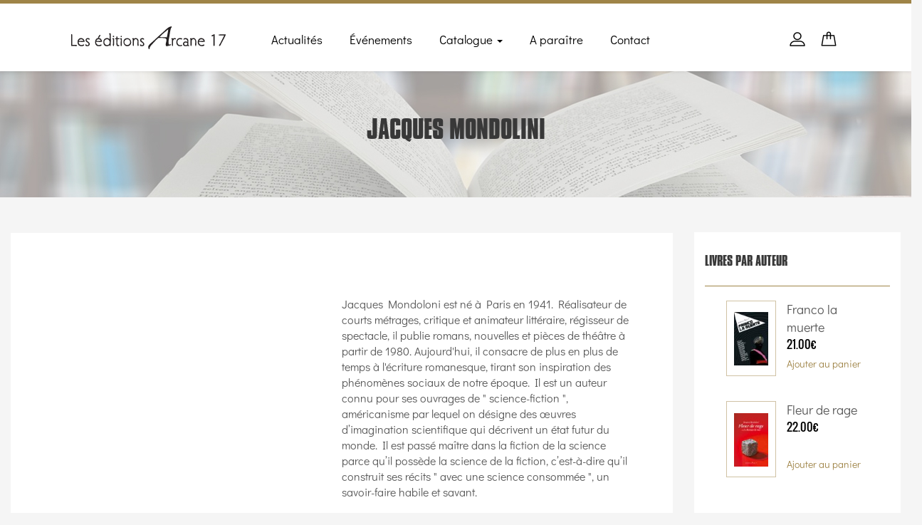

--- FILE ---
content_type: text/html; charset=UTF-8
request_url: https://www.editions-arcane17.net/index.php/fr/auteurs/jacques-mondolini
body_size: 6043
content:
<!DOCTYPE html>
<html  lang="fr" dir="ltr" prefix="content: http://purl.org/rss/1.0/modules/content/  dc: http://purl.org/dc/terms/  foaf: http://xmlns.com/foaf/0.1/  og: http://ogp.me/ns#  rdfs: http://www.w3.org/2000/01/rdf-schema#  schema: http://schema.org/  sioc: http://rdfs.org/sioc/ns#  sioct: http://rdfs.org/sioc/types#  skos: http://www.w3.org/2004/02/skos/core#  xsd: http://www.w3.org/2001/XMLSchema# ">
  <head>
    <meta charset="utf-8" />
<meta name="title" content="Jacques MONDOLINI" />
<meta name="twitter:card" content="summary_large_image" />
<meta name="robots" content="index, follow" />
<link rel="canonical" href="https://www.editions-arcane17.net/index.php/fr/auteurs/jacques-mondolini" />
<meta property="og:site_name" content="Editions arcane 17" />
<meta name="twitter:site" content="@17Arcane" />
<meta property="product:price:currency" content="Euro" />
<meta name="twitter:title" content="Jacques MONDOLINI" />
<meta property="og:url" content="https://www.editions-arcane17.net/index.php/fr/auteurs/jacques-mondolini" />
<meta name="twitter:creator" content="@17Arcane" />
<meta property="og:title" content="Jacques MONDOLINI" />
<meta name="twitter:url" content="https://www.editions-arcane17.net/index.php/fr/auteurs/jacques-mondolini" />
<meta name="twitter:image:alt" content="Jacques MONDOLINI" />
<meta name="twitter:image" content="https://www.editions-arcane17.net," />
<meta property="og:image" content="https://www.editions-arcane17.net" />
<meta property="og:image:url" content="https://www.editions-arcane17.net" />
<meta property="og:image:secure_url" content="https://www.editions-arcane17.net" />
<meta name="Generator" content="Drupal 8 (https://www.drupal.org)" />
<meta name="MobileOptimized" content="width" />
<meta name="HandheldFriendly" content="true" />
<meta name="viewport" content="width=device-width, initial-scale=1.0" />
<link rel="shortcut icon" href="/sites/default/files/favicon.ico" type="image/vnd.microsoft.icon" />
<link rel="revision" href="/index.php/fr/auteurs/jacques-mondolini" />

    <title>Jacques MONDOLINI</title>
    <link rel="stylesheet" href="/sites/default/files/css/css_kDdSaq3GRSj4U2sZieo_z1Ahhkqx0sBQQKtYuln1KO0.css?qzdvql" media="all" />
<link rel="stylesheet" href="/sites/default/files/css/css_ZIL3dxoEnEGZ43mOOkckLPvgp1jDCF3a3aY0OxHIGGs.css?qzdvql" media="all" />

    
<!--[if lte IE 8]>
<script src="/sites/default/files/js/js_VtafjXmRvoUgAzqzYTA3Wrjkx9wcWhjP0G4ZnnqRamA.js"></script>
<![endif]-->
<script src="https://use.fontawesome.com/releases/v5.0.1/js/all.js" defer></script>
<script src="https://use.fontawesome.com/releases/v5.0.1/js/v4-shims.js" defer></script>

  </head>
  <body class="path-node page-node-type-auteurs navbar-is-fixed-top has-glyphicons">
    <a href="#main-content" class="visually-hidden focusable skip-link">
      Aller au contenu principal
    </a>
    
      <div class="dialog-off-canvas-main-canvas" data-off-canvas-main-canvas>
              <header class="navbar navbar-default navbar-fixed-top" id="navbar" role="banner">
              <div class="container">
            <div class="navbar-header">
        
                          <button type="button" class="navbar-toggle" data-toggle="collapse" data-target="#navbar-collapse">
            <span class="sr-only">Toggle navigation</span>
            <span class="icon-bar"></span>
            <span class="icon-bar"></span>
            <span class="icon-bar"></span>
          </button>
                  <div class="region region-navigation">
      <div class="site-branding">
          <a href="/index.php/fr" title="Accueil" rel="home">
        <img src="/sites/default/files/logo_arcane_17.png" alt="Accueil" />
      </a>
     
  </div>
<nav role="navigation" aria-labelledby="block-sshop-main-menu-menu" id="block-sshop-main-menu" class="main-navigation">
            <h2 class="sr-only" id="block-sshop-main-menu-menu">Main navigation</h2>

  <a href="#" class="menu-toggle" style="">
    <span class="icon glyphicon glyphicon-list"></span>
    <span class="label">Navigation</span>
  </a>
      
        <ul class="menu nav navbar-nav cl-effect-1">
                          <li>
        <a href="/index.php/fr/actualites" title="Actualités" data-drupal-link-system-path="actualites">Actualités</a>
                  </li>
                        <li>
        <a href="/index.php/fr/evennements" title="Événements" data-drupal-link-system-path="evennements">Événements</a>
                  </li>
                      <li class="expanded dropdown">
        <a href="/index.php/fr/catalogues" class="dropdown-toggle" data-toggle="dropdown">Catalogue <span class="caret"></span></a>
                              <ul class="menu cl-effect-1 dropdown-menu">
                            <li>
        <a href="/index.php/fr/entretiens" data-drupal-link-system-path="catalog/3">Entretiens</a>
                  </li>
                        <li>
        <a href="/index.php/fr/essais" data-drupal-link-system-path="catalog/1">Essais</a>
                  </li>
                        <li>
        <a href="/index.php/fr/nouvelles" data-drupal-link-system-path="catalog/4">Nouvelles</a>
                  </li>
                        <li>
        <a href="/index.php/fr/recueils-de-poesie" data-drupal-link-system-path="catalog/2">Recueils de poésie</a>
                  </li>
                        <li>
        <a href="/index.php/fr/romans" data-drupal-link-system-path="catalog/5">Romans</a>
                  </li>
                        <li>
        <a href="/index.php/fr/temoignages" data-drupal-link-system-path="catalog/6">Témoignages</a>
                  </li>
      </ul>
    
            </li>
                        <li>
        <a href="/index.php/fr/a-paraitre" data-drupal-link-system-path="a-paraitre">A paraître</a>
                  </li>
                        <li>
        <a href="/index.php/fr/contact" title="Page de Contact" data-drupal-link-system-path="contact">Contact</a>
                  </li>
      </ul>
    


  </nav>

  </div>

      </div>

                    <div id="navbar-collapse" class="navbar-collapse collapse">
            <div class="region region-navigation-collapsible">
    
<div class="block user-menu-block has-dropdown">
  <a href="#" title="Menu utilisateur">
    <span class="shop-icon fa fa-user-circle-o"></span>
  </a>
  <div id="block-sshop-account-menu" class="block-content header-dropdown user-menu-header-right">
          
      <ul class="menu menu--account nav navbar-nav navbar-right">
                      <li class="first">
                                        <a href="/index.php/fr/cart" data-drupal-link-system-path="cart">Panier</a>
              </li>
                      <li class="last">
                                        <a href="/index.php/fr/user/login" data-drupal-link-system-path="user/login">Se connecter</a>
              </li>
        </ul>
  

      </div>
</div>
<nav role="navigation" aria-labelledby="block-panier-menu" id="block-panier" class="block">
            
  <h2 class="visually-hidden block-title" id="block-panier-menu">panier</h2>
  

        
      <ul class="menu menu--panier nav">
                      <li class="first last">
                                        <a href="/index.php/fr/cart" data-drupal-link-system-path="cart">Panier</a>
              </li>
        </ul>
  

  </nav>

  </div>

        </div>
                    </div>
          </header>
                                 <div class="highlighted">  <div class="region region-highlighted">
      
    <h1 class="page-header"><span>Jacques MONDOLINI</span>
</h1>


  </div>
</div>
                    <div role="main" class="main-container container-fluid js-quickedit-main-content">
    <div class="row">

            
                  <section class="col-sm-9">

       

                                      
                  
                          <a id="main-content"></a>
            <div class="region region-content">
    
<br><br> 
  <article data-history-node-id="132" role="article" about="/index.php/fr/auteurs/jacques-mondolini" class="auteurs node full clearfix">

  
    

  
  <div class="content">
      <div class="layout layout--twocol">
          <div  class="layout__region layout__region--top">
        
      </div>
    
          <div  class="layout__region layout__region--first">
        
      </div>
    
          <div  class="layout__region layout__region--second">
        
            <div class="field field--name-field-biographie field--type-string-long field--label-hidden field--item">Jacques Mondoloni est né à Paris en 1941. Réalisateur de courts métrages, critique et animateur littéraire, régisseur de spectacle, il publie romans, nouvelles et pièces de théâtre à partir de 1980. Aujourd&#039;hui, il consacre de plus en plus de temps à l&#039;écriture romanesque, tirant son inspiration des phénomènes sociaux de notre époque. Il est un auteur connu pour ses ouvrages de &quot; science-fiction &quot;, américanisme par lequel on désigne des œuvres d’imagination scientifique qui décrivent un état futur du monde. Il est passé maître dans la fiction de la science parce qu’il possède la science de la fiction, c’est-à-dire qu’il construit ses récits &quot; avec une science consommée &quot;, un savoir-faire habile et savant.</div>
      
      </div>
    
          <div  class="layout__region layout__region--bottom">
        
      </div>
      </div>

  </div>

</article>


<section id="block-socialsharingblock" class="block block-social-media block-social-sharing-block clearfix">
  
    

      

<div class="social-media-sharing">
  <ul class="">
                    <li>
        <a    target="_blank"  class="facebook-share share"   href="http://www.facebook.com/share.php?u=https://www.editions-arcane17.net/index.php/fr/auteurs/jacques-mondolini&amp;title=Jacques MONDOLINI"
          title="Facebook">
                      <img alt="Facebook" src="https://www.editions-arcane17.net/modules/social_media/icons/facebook_share.svg">
                  </a>

      </li>
                <li>
        <a    target="_blank"  class="facebook-msg share"   onclick="FB.ui({method: &#039;send&#039;,link: &#039;https://www.editions-arcane17.net/index.php/fr/auteurs/jacques-mondolini&#039;})"
          title="Facebook messenger">
                      <img alt="Facebook messenger" src="https://www.editions-arcane17.net/modules/social_media/icons/facebook_msg.svg">
                  </a>

      </li>
                <li>
        <a    target="_blank"  class="twitter share"   href="https://twitter.com/intent/tweet?url=https://www.editions-arcane17.net/index.php/fr/auteurs/jacques-mondolini&amp;status=Jacques MONDOLINI+https://www.editions-arcane17.net/index.php/fr/auteurs/jacques-mondolini"
          title="Twitter">
                      <img alt="Twitter" src="https://www.editions-arcane17.net/modules/social_media/icons/twitter.svg">
                  </a>

      </li>
                <li>
        <a     class="email share"   href="mailto:?subject=Jacques MONDOLINI&amp;body=Check out this site https://www.editions-arcane17.net/index.php/fr/auteurs/jacques-mondolini"
          title="Email">
                      <img alt="Email" src="https://www.editions-arcane17.net/modules/social_media/icons/email.svg">
                  </a>

      </li>
      </ul>
</div>


  </section>


  </div>

              </section>

                              <aside class="col-sm-3" role="complementary">
              <div class="region region-sidebar-second">
    
<section class="views-element-container block block-views block-views-blocklivres-par-auteur-block-1 clearfix" id="block-views-block-livres-par-auteur-block-1">
  
      <h2 class="block-title">livres par auteur</h2>
    

      <div class="form-group"><div class="views-view-livres_par_auteur-block_1 view view-livres-par-auteur view-id-livres_par_auteur view-display-id-block_1 js-view-dom-id-25cb68922307b0f4a7a6812a0358be7b996f95d996866f53a2176728b398b4d8">
  
    
      
      <div class="view-content">
          <div class="views-row"><div class="col-md-12 col-sm-12 views-row">
<article class="commerce-product-teaser">
    <div class="product-inner">
  <div><div class="product-image">  <a href="/index.php/fr/livres/franco-la-muerte"><img src="/sites/default/files/styles/thumbnail/public/couv_1_franco-2.jpg?itok=9E9jF6PP" width="64" height="100" alt="Les éditions Arcane 17" title="Franco la muerte" typeof="foaf:Image" class="img-responsive" />

</a>
  
</div></div>  
   
        <div class="product-bottom">
              <div class="views-field views-field-title"><span class="field-content"><a href="/index.php/fr/livres/franco-la-muerte" hreflang="fr">Franco la muerte</a></span></div>  
    <div class="views-field views-field-price"><span class="field-content">21.00€</span></div>  
    <div class="views-field views-field-add-to-cart"><span class="field-content"><form class="uc-product-add-to-cart-form-48 uc-product-add-to-cart-form" data-drupal-selector="uc-product-add-to-cart-form-48" action="/index.php/fr/auteurs/jacques-mondolini" method="post" id="uc-product-add-to-cart-form-48" accept-charset="UTF-8">
  <input autocomplete="off" data-drupal-selector="form-xpb0ubdjk7hbr7-f-ic7bsuowjrthpbwejnd7fmlqvs" type="hidden" name="form_build_id" value="form-XpB0UbDjK7hbr7-F_iC7BsuOWJrThPbwEjnD7fmlqvs" /><input data-drupal-selector="edit-uc-product-add-to-cart-form-48" type="hidden" name="form_id" value="uc_product_add_to_cart_form_48" /><div data-drupal-selector="edit-actions" class="form-actions form-group js-form-wrapper form-wrapper" id="edit-actions"><button data-drupal-selector="edit-submit-48" class="button js-form-submit form-submit btn-success btn" type="submit" id="edit-submit-48" name="op" value="Ajouter au panier">Ajouter au panier</button></div>

</form>
</span></div>  
  </div>
</div>

</article>
</div></div>
    <div class="views-row"><div class="col-md-12 col-sm-12 views-row">
<article class="commerce-product-teaser">
    <div class="product-inner">
  <div><div class="product-image">  <a href="/index.php/fr/livres/fleur-de-rage"><img src="/sites/default/files/styles/thumbnail/public/exe_couv_fleur_de_rage.jpg?itok=EbhlOHwa" width="64" height="100" alt="Les éditions Arcane 17" title="Fleur de Rage" typeof="foaf:Image" class="img-responsive" />

</a>
  
</div></div>  
   
        <div class="product-bottom">
              <div class="views-field views-field-title"><span class="field-content"><a href="/index.php/fr/livres/fleur-de-rage" hreflang="fr">Fleur de rage</a></span></div>  
    <div class="views-field views-field-price"><span class="field-content">22.00€</span></div>  
    <div class="views-field views-field-add-to-cart"><span class="field-content"><form class="uc-product-add-to-cart-form-44 uc-product-add-to-cart-form" data-drupal-selector="uc-product-add-to-cart-form-44" action="/index.php/fr/auteurs/jacques-mondolini" method="post" id="uc-product-add-to-cart-form-44" accept-charset="UTF-8">
  <input autocomplete="off" data-drupal-selector="form-wyxj1qgq7km0boq6jixh4wycsg5m8wxrseojdy3g62g" type="hidden" name="form_build_id" value="form-wYXJ1qgQ7kM0Boq6JIXh4WYcsg5m8wXRSeojDY3G62g" /><input data-drupal-selector="edit-uc-product-add-to-cart-form-44" type="hidden" name="form_id" value="uc_product_add_to_cart_form_44" /><div data-drupal-selector="edit-actions" class="form-actions form-group js-form-wrapper form-wrapper" id="edit-actions--2"><button data-drupal-selector="edit-submit-44" class="button js-form-submit form-submit btn-success btn" type="submit" id="edit-submit-44" name="op" value="Ajouter au panier">Ajouter au panier</button></div>

</form>
</span></div>  
  </div>
</div>

</article>
</div></div>

    </div>
  
          </div>
</div>

  </section>


  </div>

          </aside>
                  </div>
  </div>


  <div class="footer-widgets">
    <div class="container-fluid">
      <div class="row">
		                  <div class="footer-first col-md-5 col-sm-6">
              <div class="region region-footer-first">
    
<section id="block-pourvotreinformation" class="block block-block-content block-block-contentb944d1a8-0e72-44db-b9ad-8aa32e5b56ad clearfix">
  
      <h2 class="block-title">Pour votre information</h2>
    

        <div class="layout layout--onecol">
    <div  class="layout__region layout__region--content">
      
            <div class="field field--name-body field--type-text-with-summary field--label-hidden field--item"><p><span class="contact-mail">Pour nous joindre : <a href="mailto:info.arcane@orange.fr">info.arcane17@orange.fr</a></span></p>

<p>Tous les livres publiés par les Éditions <strong>Arcane 17</strong> sont en vente en librairie.</p>

<p>Vous pouvez également vous les procurer directement auprès des <strong>Editions</strong></p>

<p><strong>Arcane 17 </strong>par courrier postal (chèque à l’ordre de<strong> Arcane 17, </strong></p>

<p> 22 rue Abbé Torné, 65000 Tarbes) ou bien encore directement</p>

<p>par achat en ligne sur ce site. Les frais de port sont gratuits.</p>

<p><a href="https://www.google.fr/maps/place/107+Rue+Marcadet,+75018+Paris/@48.8924539,2.3434386,15z/data=!4m18!1m12!4m11!1m3!2m2!1d2.3456057!2d48.8909867!1m6!1m2!1s0x47e66e5c18bbcf45:0x6c58afec5cd8cfd8!2s107+Rue+Marcadet,+75018+Paris!2m2!1d2.3430587!2d48.8911327!3m4!1s0x47e66e5c18bbcf45:0x6c58afec5cd8cfd8!8m2!3d48.8911327!4d2.3430587"><span class="adress"><strong>Siège administratif - Arcane 17 - 107 rue Marcadet - 75018 Paris</strong></span></a></p>

<p><span class="adress"><strong><a href="https://www.google.fr/maps/place/17+Rue+Maurice+Utrillo,+65000+Tarbes/@43.2247125,0.0527278,17z/data=!3m1!4b1!4m5!3m4!1s0x12a9d442931398f9:0x8a03fd1af4aa6b52!8m2!3d43.2247125!4d0.0549218">Siège social - </a></strong></span><strong>Arcane 17, </strong>22 rue Abbé Torné, 65000 Tarbes</p>

<p> </p>
</div>
      
    </div>
  </div>

  </section>


  </div>

          </div>
                                  <div class="footer-third col-md-3 col-sm-6">
              <div class="region region-footer-third">
    <nav role="navigation" aria-labelledby="block-sshop-footer-menu" id="block-sshop-footer" class="block">
      
  <h2 class="block-title" id="block-sshop-footer-menu">Menu</h2>
  

        
      <ul class="menu menu--footer nav">
                      <li class="first last">
                                        <a href="/index.php/fr/contact" data-drupal-link-system-path="contact">Contact</a>
              </li>
        </ul>
  

  </nav>

<section id="block-anosamislibraires" class="block block-block-content block-block-contentb8c26bde-852b-4b5d-973a-21d250ca961d clearfix">
  
      <h2 class="block-title">A nos amis libraires</h2>
    

        <div class="layout layout--onecol">
    <div  class="layout__region layout__region--content">
      
            <div class="field field--name-body field--type-text-with-summary field--label-hidden field--item"><p>Pour commander nos livres, Arcane 17 travaille avec Pollen</p>

<p>Pour les joindre :</p>

<p><a href="http://www.pollen-diffusion.com/" title="http://www.pollen-diffusion.com">http://www.pollen-diffusion.com</a></p>
</div>
      
    </div>
  </div>

  </section>


  </div>

          </div>
                          <div class="footer-fourth col-md-4 col-sm-6">
              <div class="region region-footer-fourth">
    
<section id="block-mentionslegales" class="block block-block-content block-block-content7fbd4a98-6cff-4448-819a-ff82f6aefddf clearfix">
  
      <h2 class="block-title">Mentions légales</h2>
    

        <div class="layout layout--onecol">
    <div  class="layout__region layout__region--content">
      
            <div class="field field--name-body field--type-text-with-summary field--label-hidden field--item"><p><strong>Editeur du site :</strong><br />
Les éditions Arcane17 - Association de loi 1905<br /><span class="adress">Arcane 17 - 22 rue de l'Abbé Torné - 65000 Tarbes</span></p>

<p><strong>Directeur de la Publication :</strong><br /><span class="tel">Gerald Briant - info.arcane17@orange.fr</span></p>

<ul class="social-link"><li><a href="https://www.facebook.com/arcane.dixsept/" target="_blank"><img alt="fb" data-entity-type="file" data-entity-uuid="5f98ed32-9ddd-4dd3-b4cc-ede75cc36faf" src="/sites/default/files/inline-images/fb.png" /></a></li>
	<li><a href="https://twitter.com/17Arcane" target="_blank"><img alt="twitter" data-entity-type="file" data-entity-uuid="bd7d8b6f-69b5-437c-ad7c-ccca58ac4b95" src="/sites/default/files/inline-images/twit_1.png" /></a></li>
	<li><a href="#"><img alt="instagram" data-entity-type="file" data-entity-uuid="40d846fa-8348-4d9b-a82b-8fedee9a81ae" src="/sites/default/files/inline-images/insta.png" /></a></li>
</ul></div>
      
    </div>
  </div>

  </section>


  </div>

          </div>
              </div>
    </div>
  </div>


  <footer class="footer" role="contentinfo">
    <div class="footer-inner container-fluid">
              <div class="footer-copyright">
          Copyright © @2018 · All rights reserved
        </div>
            <div class="footer-blocks">
                            <div class="region region-footer">
      <span>Propulsé par <a href="https://www.drupal.org">Drupal</a></span>

  </div>

              </div>

    </div>
  </footer>

  </div>

    
    <script type="application/json" data-drupal-selector="drupal-settings-json">{"path":{"baseUrl":"\/index.php\/","scriptPath":null,"pathPrefix":"fr\/","currentPath":"node\/132","currentPathIsAdmin":false,"isFront":false,"currentLanguage":"fr"},"pluralDelimiter":"\u0003","bootstrap":{"forms_has_error_value_toggle":1,"tooltip_enabled":1,"tooltip_animation":1,"tooltip_container":"body","tooltip_delay":"0","tooltip_html":0,"tooltip_placement":"auto left","tooltip_selector":"","tooltip_trigger":"hover","modal_animation":1,"modal_backdrop":"true","modal_focus_input":1,"modal_keyboard":1,"modal_select_text":1,"modal_show":1,"modal_size":"","popover_enabled":1,"popover_animation":1,"popover_auto_close":1,"popover_container":"body","popover_content":"","popover_delay":"0","popover_html":0,"popover_placement":"right","popover_selector":"","popover_title":"","popover_trigger":"click"},"ajaxTrustedUrl":{"\/index.php\/fr\/auteurs\/jacques-mondolini":true},"social_media":{"application_id":"Your Application ID"},"statistics":{"data":{"nid":"132"},"url":"\/core\/modules\/statistics\/statistics.php"},"user":{"uid":0,"permissionsHash":"05df7e579dfd4a1643c58ddb4efc1d18e40836fd8cb21e48fd55431127b81450"}}</script>
<script src="/sites/default/files/js/js_mbr4SAZnUo7vdC5loIdmCMV-tH2dCa-K1dno6SEMExg.js"></script>

  </body>
</html>


--- FILE ---
content_type: text/css
request_url: https://www.editions-arcane17.net/sites/default/files/css/css_kDdSaq3GRSj4U2sZieo_z1Ahhkqx0sBQQKtYuln1KO0.css?qzdvql
body_size: 9114
content:
.text-align-left{text-align:left;}.text-align-right{text-align:right;}.text-align-center{text-align:center;}.text-align-justify{text-align:justify;}.align-left{float:left;}.align-right{float:right;}.align-center{display:block;margin-left:auto;margin-right:auto;}
.fieldgroup{border-width:0;padding:0;}
.container-inline div,.container-inline label{display:inline-block;}.container-inline .details-wrapper{display:block;}
.clearfix:after{content:"";display:table;clear:both;}
.js details:not([open]) .details-wrapper{display:none;}
.hidden{display:none;}.visually-hidden{position:absolute !important;clip:rect(1px,1px,1px,1px);overflow:hidden;height:1px;width:1px;word-wrap:normal;}.visually-hidden.focusable:active,.visually-hidden.focusable:focus{position:static !important;clip:auto;overflow:visible;height:auto;width:auto;}.invisible{visibility:hidden;}
.item-list__comma-list,.item-list__comma-list li{display:inline;}.item-list__comma-list{margin:0;padding:0;}.item-list__comma-list li:after{content:", ";}.item-list__comma-list li:last-child:after{content:"";}
.js .js-hide{display:none;}.js-show{display:none;}.js .js-show{display:block;}
.nowrap{white-space:nowrap;}
.position-container{position:relative;}
.progress{position:relative;}.progress__track{background-color:#fff;border:1px solid;margin-top:5px;max-width:100%;min-width:100px;height:16px;}.progress__bar{background-color:#000;height:16px;width:3%;min-width:3%;max-width:100%;}.progress__description,.progress__percentage{color:#555;overflow:hidden;font-size:0.875em;margin-top:0.2em;}.progress__description{float:left;}[dir="rtl"] .progress__description{float:right;}.progress__percentage{float:right;}[dir="rtl"] .progress__percentage{float:left;}.progress--small .progress__track{height:7px;}.progress--small .progress__bar{height:7px;background-size:20px 20px;}
.reset-appearance{-webkit-appearance:none;-moz-appearance:none;appearance:none;border:0 none;background:transparent;padding:0;margin:0;line-height:inherit;}
.resize-none{resize:none;}.resize-vertical{resize:vertical;min-height:2em;}.resize-horizontal{resize:horizontal;max-width:100%;}.resize-both{resize:both;max-width:100%;min-height:2em;}
table.sticky-header{background-color:#fff;margin-top:0;z-index:500;top:0;}
.system-status-counter__status-icon{display:inline-block;height:25px;width:25px;vertical-align:middle;}.system-status-counter__status-icon:before{content:"";background-size:16px;background-position:center 2px;background-repeat:no-repeat;width:100%;height:100%;display:block;}.system-status-counter__status-icon--error:before{background-image:url(/core/misc/icons/e32700/error.svg);}.system-status-counter__status-icon--warning:before{background-image:url(/core/misc/icons/e29700/warning.svg);}.system-status-counter__status-icon--checked:before{background-image:url(/core/misc/icons/73b355/check.svg);}
.system-status-report-counters__item{width:100%;padding:0.5em 0;text-align:center;white-space:nowrap;background-color:rgba(0,0,0,0.063);margin-bottom:0.5em;}@media screen and (min-width:60em){.system-status-report-counters{flex-wrap:wrap;display:flex;justify-content:space-between;}.system-status-report-counters__item--half-width{width:49%;}.system-status-report-counters__item--third-width{width:33%;}}
.system-status-general-info__item{border:1px solid #ccc;margin-top:1em;padding:0 1em 1em;}.system-status-general-info__item-title{border-bottom:1px solid #ccc;}
.tablesort{width:16px;height:16px;display:inline-block;background-size:100%;}.tablesort--asc{background-image:url(/core/misc/icons/787878/twistie-down.svg);}.tablesort--desc{background-image:url(/core/misc/icons/787878/twistie-up.svg);}
div.tree-child{background:url(/core/misc/tree.png) no-repeat 11px center;}div.tree-child-last{background:url(/core/misc/tree-bottom.png) no-repeat 11px center;}[dir="rtl"] div.tree-child,[dir="rtl"] div.tree-child-last{background-position:-65px center;}div.tree-child-horizontal{background:url(/core/misc/tree.png) no-repeat -11px center;}
.views-align-left{text-align:left;}.views-align-right{text-align:right;}.views-align-center{text-align:center;}.views-view-grid .views-col{float:left;}.views-view-grid .views-row{clear:both;float:left;width:100%;}
@font-face{font-family:'DidactGothic-Regular';src:url(/modules/custom/content/assets/css/fonts/didact/DidactGothic-Regular.eot#iefix) format('embedded-opentype'),url(/modules/custom/content/assets/css/fonts/didact/DidactGothic-Regular.otf)  format('opentype'),url(/modules/custom/content/assets/css/fonts/didact/DidactGothic-Regular.woff) format('woff'),url(/modules/custom/content/assets/css/fonts/didact/DidactGothic-Regular.ttf)  format('truetype'),url(/modules/custom/content/assets/css/fonts/didact/DidactGothic-Regular.svg#DidactGothic-Regular) format('svg');font-weight:normal;font-style:normal;}@font-face{font-family:'Cambria-Bold';src:url(/modules/custom/content/assets/css/fonts/Cambria-Bold.eot#iefix) format('embedded-opentype'),url(/modules/custom/content/assets/css/fonts/Cambria-Bold.woff) format('woff'),url(/modules/custom/content/assets/css/fonts/Cambria-Bold.ttf)  format('truetype'),url(/modules/custom/content/assets/css/fonts/Cambria-Bold.svg#Cambria-Bold) format('svg');font-weight:normal;font-style:normal;}@font-face{font-family:'CompactaBT-Bold';src:url(/modules/custom/content/assets/css/fonts/CompactaBT-Bold.eot#iefix) format('embedded-opentype'),url(/modules/custom/content/assets/css/fonts/CompactaBT-Bold.woff) format('woff'),url(/modules/custom/content/assets/css/fonts/CompactaBT-Bold.ttf)  format('truetype'),url(/modules/custom/content/assets/css/fonts/CompactaBT-Bold.svg#CompactaBT-Bold) format('svg');font-weight:normal;font-style:normal;}@font-face{font-family:'Oswald-Regular';src:url(/modules/custom/content/assets/css/fonts/Oswald-Regular.eot#iefix) format('embedded-opentype'),url(/modules/custom/content/assets/css/fonts/Oswald-Regular.woff) format('woff'),url(/modules/custom/content/assets/css/fonts/Oswald-Regular.ttf)  format('truetype'),url(/modules/custom/content/assets/css/fonts/Oswald-Regular.svg#Oswald-Regular) format('svg');font-weight:normal;font-style:normal;}body{font-family:'DidactGothic-Regular' !important;font-weight:300;font-size:16px;overflow-x:hidden;}b,strong{font-weight:300 !important;font-family:'Oswald-Regular';}.navbar-default{padding:10px 0;border-top:5px solid #9f8447 !important;}.navbar-header .main-navigation ul.menu.nav > li > a{text-transform:inherit !important;color:#000 !important;font-weight:300 !important;font-size:17px !important;}.navbar-header .site-branding{background-color:transparent !important;}.navbar-header .main-navigation ul.menu.nav{padding-top:7px;}.navbar-header .main-navigation ul.menu.nav > li > a{padding:0 5px !important;}.navbar-header .main-navigation ul.menu.nav > li > a:hover{color:#9f8447 !important;}ul.menu.menu--panier.nav li a{background:url(/modules/custom/content/assets/img/arcane-panier.png)no-repeat top center;text-indent:-9999px;}.navbar-collapse{margin-right:70px !important;}ul.menu.menu--panier.nav{float:right;height:32px;width:32px;margin-right:-40px;margin-top:-46px;}.swiper-container{margin-top:78px !important;}.swiper-slide{background:transparent !important;}.swiper-button-prev{background-image:url(/modules/custom/content/assets/img/prev.png)!important;}.swiper-button-next{background-image:url(/modules/custom/content/assets/img/next.png)!important;}.swiper-button-prev,.swiper-button-next{-moz-background-size:none !important;-webkit-background-size:none !important;background-size:none !important;cursor:pointer !important;}.slider{min-height:486px;height:500px;width:100%;overflow:hidden;}.slider img{width:100%;height:100%;}.slider iframe#player{width:100%;height:100%;}.caption{width:100%;background:#000000ab;padding:2%;position:absolute;left:0;bottom:0;min-height:auto;text-align:left;}.caption a{color:#fff;}.caption .titre{font-family:'Cambria-Bold';font-size:30px;color:#fff;}.navbar-collapse .block.has-dropdown{margin:30px 0 0 !important;}.swiper-pagination{margin:0 auto;}.swiper-pagination-bullet{width:15px !important;height:15px !important;}.swiper-pagination-bullet-active{background:#9f8447!important;}.img-responsive{margin:0 auto !important;}section#block-views-block-a-paraitre-block-1{padding:20px 0 50px;}section#block-views-block-a-paraitre-block-1 h2{text-align:center;border-bottom:none;font-size:46px;}section#block-views-block-a-paraitre-block-1  .views-col{background:#fff;border:none;min-height:508px;box-shadow:0 0 10px #98989833;padding:10px 20px;text-align:center;}.region.region-content form#search-form{width:50%;margin:0 auto;background:#fff;padding:20px;box-shadow:0px 0px 10px #00000024;}article.commerce-product-teaser .product-image{width:100%;max-height:365px;border-bottom:none !important;}article.commerce-product-teaser .product-image a{min-height:300px;max-height:300px;overflow:hidden;padding-top:11%;}article.commerce-product-teaser .product-image{overflow:hidden;width:100%;background:#fff;padding:10px;border:none;}.product-inner{background:#fff;border:none;min-height:508px;box-shadow:0 0 10px #98989833;}.views-row.item{width:100%;transform:scale(0.8);max-width:302px;}.view-block-catalog .owl-item{float:left;width:auto !important;min-width:302px;}h3.box-heading{font-family:'CompactaBT-Bold';font-size:30px;color:#383838;margin-left:19px;}.region.region-sidebar-second .product-image{display:block;margin-bottom:0px;float:left;margin-right:15px;max-width:70px;border:1px solid #9f84477d;border-bottom:1px solid #9f84477d !important;padding-bottom:14px;}.region.region-sidebar-second article.commerce-product-teaser .product-image a{min-height:auto !important;}.region.region-sidebar-second img.img-responsive{width:100% !important;min-width:100% !important;}.region.region-sidebar-second .product-inner{min-height:100%;box-shadow:none;}.region.region-sidebar-second .product-bottom{border-top:none !important;padding-top:0;padding:0;margin:0;}.region.region-sidebar-second .views-field.views-field-price{float:left;margin-right:7px;}.region.region-sidebar-second .product-bottom .views-field.views-field-title{margin-bottom:0 !important;}.region.region-sidebar-second article.commerce-product-teaser .form-actions button[id*="edit-submit"]{opacity:1 !important;top:69px !important;margin-left:36px !important;text-indent:0;color:#9f8447;width:auto !important;left:53px !important;background:none;padding:0 11px;font-weight:300;text-transform:inherit;}article.commerce-product-teaser .product-bottom{font-weight:300 !important;text-align:center;padding:0 20px;padding-top:25px;border-top:1px solid #9f844752;margin:0 20px;}.display-price{float:none !important;;font-family:'Oswald-Regular';font-size:28px;font-weight:300 !important;color:#000;}.sshop-homepage-first{padding-top:10px !important;}.product-bottom .views-field.views-field-display-price{font-family:'Oswald-Regular';font-size:1.3em;font-weight:300 !important;color:#000;}.product-bottom .views-field.views-field-title a{color:#595959;margin-bottom:25px !important;}.product-bottom .views-field.views-field-title{margin-bottom:10px !important;}article.commerce-product-teaser .form-actions button[id*="edit-submit"]{text-indent:-9999px;background:#9f8447 url(/modules/custom/content/assets/img/cart.png)no-repeat center center;border:none;border-radius:0;width:40px !important;height:40px !important;top:53.2% !important;left:56% !important;outline:none !important;transition:.4s all !important;}article.commerce-product-teaser .form-actions button[id*="edit-submit"]:hover{background:#464646 url(/modules/custom/content/assets/img/cart.png)no-repeat center center;}div#block-sshop-search a{padding:20px;background:url(/modules/custom/content/assets/img/arcane-search.png)no-repeat top center;}div#block-sshop-search a svg,.block.user-menu-block.has-dropdown a svg{display:none;}.block.user-menu-block.has-dropdown a{padding:20px;background:url(/modules/custom/content/assets/img/arcane-login.png)no-repeat top center;}.navbar-collapse .block.has-dropdown .header-dropdown.user-menu-header-right ul.menu.nav a{background:none;}.footer-widgets{background:url(/modules/custom/content/assets/img/footer-bg.jpg) no-repeat fixed 0 0;padding:35px 0 28px;position:relative;clear:both;background-size:cover;width:100%;margin-top:70px;}.footer-widgets{padding:70px 0 80px !important;}.navbar-header .main-navigation ul.menu.nav > li > a{position:relative;outline:none;}.navbar-header .main-navigation ul.menu.nav > li > a:hover,.navbar-header .main-navigation ul.menu.nav > li > a:focus{outline:none;}.cl-effect-1 a::before,.cl-effect-1 a::after{display:inline-block;opacity:0;-webkit-transition:-webkit-transform 0.3s,opacity 0.2s;-moz-transition:-moz-transform 0.3s,opacity 0.2s;transition:transform 0.3s,opacity 0.2s;}.cl-effect-1 a::before{margin-right:10px;content:'[';-webkit-transform:translateX(20px);-moz-transform:translateX(20px);transform:translateX(20px);}.cl-effect-1 a::after{margin-left:10px;content:']';-webkit-transform:translateX(-20px);-moz-transform:translateX(-20px);transform:translateX(-20px);}.cl-effect-1 a:hover::before,.cl-effect-1 a:hover::after,.cl-effect-1 a:focus::before,.cl-effect-1 a:focus::after{opacity:1;-webkit-transform:translateX(0px);-moz-transform:translateX(0px);transform:translateX(0px);color:#9f8447;}article.commerce-product-teaser .product-image a img{-webkit-transition:all 500ms ease 0s !important;-moz-transition:all 500ms ease 0s !important;-o-transition:all 500ms ease 0s !important;max-width:150px;min-width:150px;}.sshop-homepage-first .layout__region--main{padding-bottom:0 !important;}li.node-readmore a{padding:0;border:none;position:absolute;bottom:39.2%;margin:0 auto;left:50%;width:40px;height:40px;text-indent:-9999px;background:#9f8447 url(/modules/custom/content/assets/img/plus.png)no-repeat center center;opacity:0;transition:.4s all;z-index:9;cursor:pointer;font-size:0;}article.commerce-product-teaser:hover li.node-readmore a{opacity:1;}article.commerce-product-teaser li.node-readmore:hover a{background:#363636 url(/modules/custom/content/assets/img/plus.png)no-repeat center center;}article.commerce-product-teaser .product-inner:hover .product-image a:before{opacity:0 !important;}section#block-promotions{text-align:center;background:url(/modules/custom/content/assets/img/bg-pro.jpg) no-repeat fixed 0 0;padding:4% 0;position:relative;clear:both;letter-spacing:4px;background-size:cover;width:100%;min-height:230px;margin-bottom:50px;}section#block-promotions p{text-align:center;font-family:'Cambria-Bold';font-size:40px;text-transform:uppercase;letter-spacing:3px;color:#fff;max-width:1000px;margin:0 auto;}.catalog-promo{text-align:center;background:url(/modules/custom/content/assets/img/bg-promo.jpg) no-repeat fixed top center;padding:6% 0;position:relative;clear:both;letter-spacing:4px;background-size:cover;width:100%;min-height:230px;}.catalog-promo a{font-family:'Cambria-Bold';font-size:40px;text-transform:uppercase;color:#fff;}.catalog-promo a:hover{color:#9f8447;}h2.block-title{font-family:'CompactaBT-Bold';font-size:36px;text-transform:uppercase;color:#383838;border-bottom:1px solid #9f8447;padding-bottom:10px;}ul.quicktabs-tabs{float:right;margin-top:-52px !important;}ul.quicktabs-tabs li a{font-family:'DidactGothic-Regular';text-transform:inherit;color:#383838;padding:9px 20px;}ul.quicktabs-tabs li.active a{background:#9f8447;color:#fff;}.views-row.form-group:first-child{width:50%;float:left;height:100%;}.views-row.form-group{height:90px;display:table-row;position:relative;width:100%;white-space:nowrap;}.views-row.form-group .img-responsive{display:block;max-width:100%;height:70px !important;width:70px;float:left;margin-right:20px !important;border-radius:10px;}.views-row.form-group:first-child .img-responsive{height:350px !important;width:350px;float:left;margin:0 auto !important;}.views-field.views-field-price{font-family:'Oswald-Regular';color:#000;}.views-row.form-group:first-child .detail{background:#fff;padding:20px;width:45%;position:absolute;box-shadow:0 0 10px #0000001f;right:38px;top:28%;}.views-row.form-group:first-child{white-space:inherit;}.views-row.form-group:first-child .views-field.views-field-price{margin-top:21px;}span.views-label.views-label-field-auteur{float:left;margin-right:5px;}.views-row.form-group:first-child  .views-field.views-field-uc-product-image{margin-bottom:-19px;}.views-row.form-group:first-child  .views-field.views-field-title{font-family:'DidactGothic-Regular';font-size:20px;margin-bottom:20px;white-space:initial;line-height:26px;}.views-field.views-field-field-auteur{display:flex;}.views-field.views-field-title{font-family:'DidactGothic-Regular';font-size:18px;margin-bottom:0px;}.more-link.form-group{text-align:center;overflow:hidden;margin-bottom:40px;margin-top:15px;display:block;z-index:9;position:relative;padding:25px;}.more-link.form-group a{background:transparent;border:1px solid;padding:15px 40px;}.feed-icons{text-align:center;margin-bottom:50px;margin-top:20px;}a.feed-icon{text-align:center;padding:20px 20px 20px 55px;background:#9f8447 url(/modules/custom/content/assets/img/social-rss.png)no-repeat 18px;transition:.4s all;color:#fff;}.feed-icons:hover a,.feed-icons:hover a:focus{color:#fff;background:#454545 url(/modules/custom/content/assets/img/social-rss.png)no-repeat 18px;}h1.page-header{font-family:'CompactaBT-Bold';font-size:36px;text-transform:uppercase;color:#383838;padding-bottom:10px;margin-top:87px !important;background:url(/modules/custom/content/assets/img/bg-title.jpg)no-repeat top center;padding:75px 0;width:auto;min-height:180px;text-align:center;margin-left:-15px !important;margin-right:-15px;}.node.teaser h2{margin-top:0;font-size:26px;font-family:'CompactaBT-Bold';}.node.full{background-color:transparent !important;}.region.region-content{background:#fff;padding:20px 40px 40px;margin-top:50px;}.path-frontpage .region.region-content{background:transparent !important;padding:0 !important;margin-top:0 !important;}.uc-product-node .product-image{border:1px solid #9f84477d;}ol.breadcrumb li a{color:#383838;}.uc-product-node h1.page-header{font-family:'CompactaBT-Bold';font-size:36px;text-transform:uppercase;padding-bottom:10px;text-align:center;}.uc-product-node a.fancybox{background:#fff;padding:50px;width:100%;height:100%;overflow:hidden;display:block;}.uc-product-node .product .display-price{text-align:left;}.uc-product-node .product .field--label{font-weight:300;font-family:'Oswald-Regular';width:150px;float:left;}.uc-product-node .product p{text-align:justify;}.uc-product-node .product button{margin-bottom:25px;margin-top:0;margin-right:0 !important;outline:none !important;background:#9f8447 url(/modules/custom/content/assets/img/arcane-panier-2.png)no-repeat 17px;padding:10px 24px 10px 50px;color:#fff;transition:.4s all;}.uc-product-node .product button:hover{background:#363636 url(/modules/custom/content/assets/img/arcane-panier-2.png)no-repeat 17px;}div#block-sshop-search .form-control{height:42px;border:none !important;}.node.full a{color:#9f8447 !important;}.region.region-sidebar-second{margin-top:49px;}.region.region-sidebar-second.region .views-field.views-field-uc-product-image{width:50px;float:left;margin-right:10px;}.region.region-sidebar-second .views-field.views-field-add-to-cart{display:flex;}.region.region-sidebar-second .views-row{margin-bottom:35px;}.region.region-sidebar-second .views-field.views-field-title{text-align:left;margin-bottom:16px;}.region.region-sidebar-second button{text-indent:-9999px;background-image:url(/modules/custom/content/assets/img/cart.png);background-position:center center;background-repeat:no-repeat;outline:none !important;padding:8px 17px;}#block-views-block-livres-par-auteur-block-1 h2.block-title{color:#383838 !important;padding-bottom:0 !important !important;margin-bottom:20px !important;}section#block-views-block-temoignage-block-1{background:#fff;padding:60px 0;text-align:center;margin-bottom:-39px;}section#block-views-block-temoignage-block-1 h2.block-title{display:none;}section#block-views-block-temoignage-block-1 ul li img{border-radius:50%;border:3px solid #9f8447;width:100px;height:100px;margin-bottom:30px !important;}section#block-views-block-temoignage-block-1 ul li .views-field-title a{color:#9f8447;font-size:20px;font-weight:400;line-height:normal;text-transform:uppercase;letter-spacing:0;font-family:'DidactGothic-Regular' !important;}section#block-views-block-temoignage-block-1 ul li{list-style-type:none;text-align:center;}section#block-views-block-temoignage-block-1 ul li p{text-align:center;color:#010101;font-style:italic;letter-spacing:0.05em;position:relative;line-height:32px;font-size:18px;padding-top:16px;clear:both;text-transform:none;}section#block-views-block-temoignage-block-1 ul li p:before{content:"“";position:absolute;margin-left:-10px;}section#block-views-block-temoignage-block-1 ul li p:after{content:"“";position:absolute;margin-right:-10px;}section#block-views-block-temoignage-block-1 .owl-pagination{margin-top:35px;}.region.region-header{width:100vw;margin-left:-22%;text-align:center;}.user-logged-in .region.region-header{margin-left:0 !important;}.view-id-evenements .views-row h2,.view-id-actualites .views-row .field-content a,.path-evennements .views-row .field-content a,.path-actualites .views-row .field-content a{font-family:'Cambria-Bold';font-size:22px !important;padding:15px 0;}.view-id-evenements .views-row,.view-id-actualites .views-row{width:32%;float:left;padding:0;background:#fff;margin-right:16px;box-shadow:0 0 10px #0000001a;}.view-id-evenements .views-field-field-image,.view-id-actualites .views-field-field-image{margin-bottom:20px;}.view-id-evenements .img-responsive,.view-id-actualites .img-responsive{width:100%;}.view-id-evenements .views-field.views-field-title,.view-id-actualites .views-field.views-field-title{margin-bottom:12px !important;padding:0 20px;display:table;}.view-id-evenements .views-field-body,.view-id-actualites .views-field-body{padding:0 20px;}.view-id-actualites .views-row,.view-id-evenements .views-row{min-height:400px;height:auto;}.path-actualites .region.region-content{background:none !important;padding:0 !important;}.view-id-evenements .field.field--name-field-date.field--type-daterange.field--label-above{border-top:1px solid #9f8447;color:#9f8447;margin-top:20px;padding-top:20px;}.view-id-evenements .field--label{width:auto;float:left;padding-right:10px;}.uc-store-address-field .form-item label{text-align:left !important;width:auto !important;}.form-control{border:1px solid #9f8447 !important;}.footer-top{border-bottom:1px solid #ffffff2b;padding-bottom:10px;margin-bottom:40px;}.footer-widgets .block .block-title{font-size:24px !important;color:#fff;letter-spacing:1px;border-bottom:1px solid #9f84476e;}.footer-widgets{color:#fff !important;}.footer-widgets p{color:#fff;font-size:14px;letter-spacing:0.5px;}.footer-widgets ul.nav a{color:#fff !important;}.footer-widgets #edit-message--2{display:none !important;}.footer-widgets .form-control{display:block;width:55%;height:39px;border:none;border-radius:0;background-color:#ffffff5c;color:#fff;border:none !important;}.footer-widgets .block .block-title{margin-top:0;margin-bottom:30px;text-transform:uppercase;font-size:20px !important;font-weight:bold;letter-spacing:2px;border-bottom:none;margin-bottom:5px !important;}.footer-widgets button#edit-subscribe{top:-12px !important;border:none;border-radius:0;color:#fff;font-family:'DidactGothic-Regular';background:#9f8447;outline:none !important;position:absolute;right:16%;height:39px;font-weight:300;text-transform:inherit;padding:0 15px;}p .adress,p .tel{padding:35px;line-height:35px;}p .adress{background:url(/modules/custom/content/assets/img/marker.png)no-repeat center left;}p .tel{background:url(/modules/custom/content/assets/img/call.png)no-repeat center left;}.footer-first p{line-height:10px;}div#edit-message,div#edit-mail-0-value--description{display:none;}.form-item.js-form-item.form-type-email.js-form-type-email.form-item-mail-0-value.js-form-item-mail-0-value.form-group label{display:none;}form#simplenews-subscriptions-block-21381349-16d0-43e4-ac42-ff0cc6e55984{width:50%;float:right;margin-top:-27px;}section#block-abonnementsimplenews h2{width:40%;float:left;border-bottom:none;text-align:right;color:#fff;margin-bottom:35px !important;}.hvr-radial-out{display:inline-block;vertical-align:middle;-webkit-transform:perspective(1px) translateZ(0);transform:perspective(1px) translateZ(0);box-shadow:0 0 1px rgba(0,0,0,0);position:relative;overflow:hidden;background:#ffffff;-webkit-transition-property:color;transition-property:color;-webkit-transition-duration:0.3s;transition-duration:0.3s;}.hvr-radial-out:before{content:"";position:absolute;z-index:-1;top:0;left:0;right:0;bottom:0;background:#9f8447;border-radius:100%;-webkit-transform:scale(0);transform:scale(0);-webkit-transition-property:transform;transition-property:transform;-webkit-transition-duration:0.3s;transition-duration:0.3s;-webkit-transition-timing-function:ease-out;transition-timing-function:ease-out;}.hvr-radial-out:hover,.hvr-radial-out:focus,.hvr-radial-out:active{color:white;}.hvr-radial-out:hover:before,.hvr-radial-out:focus:before,.hvr-radial-out:active:before{-webkit-transform:scale(2);transform:scale(2);}.path-user form#user-login-form{width:50%;}div#edit-actions{margin-top:15px;}.social-media-sharing{display:block;float:right;position:fixed;top:53%;right:0;}.partage-icon{background:#9f8447 url(/modules/custom/content/assets/img/share.png)no-repeat center center;padding:26px 27px;border-top-left-radius:4px;border-bottom-left-radius:4px;}.social-media-sharing:hover ul{display:block;}span.title_product{font-family:'CompactaBT-Bold';font-size:30px;color:#9f8447;}.social-media-sharing .share img{transition:.4s all;}.social-media-sharing .share img:hover{transform:scale(1.2);}ul.social-link li{list-style-type:none;display:inline-block;margin-left:9px;}ul.social-link{padding-left:0;}@media (max-width:1100px){.container,.container-fluid{width:100% !important;}.navbar-header .main-navigation ul.menu.nav > li > a{padding:0px !important;font-size:16px !important;}ul.menu.nav{margin-left:0 !important;}.footer-first p{line-height:15px;}article.commerce-product-teaser{max-height:525px;overflow:hidden;}article.commerce-product-teaser .product-bottom{padding:0;}}@media (max-width:1000px){section#block-abonnementsimplenews h2{margin-top:-3px;}.navbar-header .main-navigation ul.menu.nav > li > a{font-size:14px !important;}}@media (max-width:970px){.views-view-grid .views-col{float:left;width:50% !important;}article.commerce-product-teaser .form-actions button[id*="edit-submit"]{margin-left:-71px;}ul.quicktabs-tabs li a{padding:6px 10px;}.caption{width:100%;padding:20px;position:absolute;bottom:0;left:0;}.swiper-container-horizontal > .swiper-pagination{left:42% !important;}}@media (max-width:800px){.region-navigation-collapsible{position:relative !important;}.view-id-evenements .views-row,.view-id-actualites .views-row{width:100%;margin-bottom:20px;float:none;}}@media (max-width:480px){.views-row.form-group:first-child .img-responsive{height:350px !important;width:100%;float:none;margin:0 auto !important;}.navbar-collapse .block.has-dropdown{position:relative !important;width:100%;}.navbar-header{float:none !important;}.site-branding{margin-bottom:25px;}.navbar-collapse{float:none !important;}ul.menu.menu--panier.nav{float:none;height:32px;width:100%;margin-right:0;margin-top:0;}.social-media-sharing{right:15px !important;}.node.full{padding:0 !important;}.region.region-content{padding:20px 10px 40px;}.views-row.item{transform:scale(1);}h1.page-header{padding:75px 30px;}.views-row.form-group:first-child .detail{width:100%;position:relative;right:0;}.views-view-grid .views-col{float:none;width:100% !important;}.swiper-button-prev,.swiper-button-next{display:none;}header .container{padding-left:0 !important;padding-right:0 !important;}.slider{margin-top:10%;height:486px;width:100%;overflow:hidden;}ul.quicktabs-tabs{float:none;margin-top:0 !important;}ul.quicktabs-tabs li{display:block !important;white-space:initial !important;text-align:center !important;margin-bottom:15px !important;}.views-row.form-group{white-space:initial;}.views-row.form-group:first-child .detail{max-width:100%;margin-bottom:25px;}.views-row.form-group{height:130px;position:relative;width:100%;white-space:initial;margin-bottom:50px !important;}.views-row.form-group:first-child{width:100%;float:none;margin-bottom:50px;}h2.block-title{padding-bottom:10px;}section#block-abonnementsimplenews h2{width:100%;float:none;text-align:center;}.pagination{display:inline-block;margin:22px !important;}.catalog-promo{padding:50% 0;}.footer-widgets .form-control{width:85%;}.footer-widgets button#edit-subscribe{top:64px !important;right:0;}form#simplenews-subscriptions-block-21381349-16d0-43e4-ac42-ff0cc6e55984{width:100%;float:none;margin-top:0;}.footer-first p{line-height:16px;}.navbar-default .navbar-toggle{border-color:transparent !important;}.social-media-sharing{top:35% !important;}.region.region-header{width:100vw;margin-left:-16px;margin-top:69px;}.product-image{margin-bottom:50px;}}#uc-cart-checkout-form div#quotes-pane{display:none;}
.owl-theme .owl-controls{margin-top:10px;text-align:center;}.owl-theme .owl-controls .owl-buttons div{color:#FFF;display:inline-block;zoom:1;*display:inline;margin:5px;padding:3px 10px;font-size:12px;-webkit-border-radius:30px;-moz-border-radius:30px;border-radius:30px;background:#869791;filter:Alpha(Opacity=50);opacity:0.5;}.owl-theme .owl-controls.clickable .owl-buttons div:hover{filter:Alpha(Opacity=100);opacity:1;text-decoration:none;}.owl-theme .owl-controls .owl-page{display:inline-block;zoom:1;*
	display:inline;}.owl-theme .owl-controls .owl-page span{display:block;width:10px;transition:.4s all;height:10px;margin:5px 7px;filter:Alpha(Opacity=50);opacity:0.5;-webkit-border-radius:20px;-moz-border-radius:20px;border-radius:20px;background:#9f8447;}.owl-theme .owl-controls .owl-page.active span,.owl-theme .owl-controls.clickable .owl-page:hover span{filter:Alpha(Opacity=100);opacity:1;width:14px;height:14px;margin:3px 7px;}.owl-theme .owl-controls .owl-page span.owl-numbers{height:auto;width:auto;color:#FFF;padding:2px 10px;font-size:12px;-webkit-border-radius:30px;-moz-border-radius:30px;border-radius:30px;}.owl-item.loading{min-height:150px;background:url(/modules/custom/content/assets/css/AjaxLoader.gif) no-repeat center center}
.owl-carousel .owl-wrapper:after{content:".";display:block;clear:both;visibility:hidden;line-height:0;height:0;}.owl-carousel{display:none;position:relative;width:100%;-ms-touch-action:pan-y;}.owl-carousel .owl-wrapper{display:none;position:relative;-webkit-transform:translate3d(0px,0px,0px);}.owl-carousel .owl-wrapper-outer{overflow:hidden;position:relative;width:100%;}.owl-carousel .owl-wrapper-outer.autoHeight{-webkit-transition:height 500ms ease-in-out;-moz-transition:height 500ms ease-in-out;-ms-transition:height 500ms ease-in-out;-o-transition:height 500ms ease-in-out;transition:height 500ms ease-in-out;}.owl-carousel .owl-item{float:left;}.owl-controls .owl-page,.owl-controls .owl-buttons div{cursor:pointer;}.owl-controls{-webkit-user-select:none;-khtml-user-select:none;-moz-user-select:none;-ms-user-select:none;user-select:none;-webkit-tap-highlight-color:rgba(0,0,0,0);}.grabbing{cursor:url(/modules/custom/content/assets/css/grabbing.png) 8 8,move;}.owl-carousel  .owl-wrapper,.owl-carousel  .owl-item{-webkit-backface-visibility:hidden;-moz-backface-visibility:hidden;-ms-backface-visibility:hidden;}.owl-origin{-webkit-perspective:1200px;-webkit-perspective-origin-x :50%;-webkit-perspective-origin-y :50%;-moz-perspective :1200px;-moz-perspective-origin-x :50%;-moz-perspective-origin-y :50%;perspective :1200px;}.owl-fade-out{z-index:10;-webkit-animation:fadeOut .7s both ease;-moz-animation:fadeOut .7s both ease;animation:fadeOut .7s both ease;}.owl-fade-in{-webkit-animation:empty 1ms both ease;-moz-animation:empty 1ms both ease;animation:empty 1ms both ease;}.owl-backSlide-out{-webkit-animation:backSlideOut 1s both ease;-moz-animation:backSlideOut 1s both ease;animation:backSlideOut 1s both ease;}.owl-backSlide-in{-webkit-animation:backSlideIn 1s both ease;-moz-animation:backSlideIn 1s both ease;animation:backSlideIn 1s both ease;}.owl-goDown-out{-webkit-animation:scaleToFade .7s ease both;-moz-animation:scaleToFade .7s ease both;animation:scaleToFade .7s ease both;}.owl-goDown-in{-webkit-animation:goDown .6s ease both;-moz-animation:goDown .6s ease both;animation:goDown .6s ease both;}.owl-fadeUp-in{-webkit-animation:scaleUpFrom .5s ease both;-moz-animation:scaleUpFrom .5s ease both;animation:scaleUpFrom .5s ease both;}.owl-fadeUp-out{-webkit-animation:scaleUpTo .5s ease both;-moz-animation:scaleUpTo .5s ease both;animation:scaleUpTo .5s ease both;}@-webkit-keyframes empty{0%{opacity:1}}@-moz-keyframes empty{0%{opacity:1}}@keyframes empty{0%{opacity:1}}@-webkit-keyframes fadeOut{0%{opacity:1;}100%{opacity:0;}}@-moz-keyframes fadeOut{0%{opacity:1;}100%{opacity:0;}}@keyframes fadeOut{0%{opacity:1;}100%{opacity:0;}}@-webkit-keyframes backSlideOut{25%{opacity:.5;-webkit-transform:translateZ(-500px);}75%{opacity:.5;-webkit-transform:translateZ(-500px) translateX(-200%);}100%{opacity:.5;-webkit-transform:translateZ(-500px) translateX(-200%);}}@-moz-keyframes backSlideOut{25%{opacity:.5;-moz-transform:translateZ(-500px);}75%{opacity:.5;-moz-transform:translateZ(-500px) translateX(-200%);}100%{opacity:.5;-moz-transform:translateZ(-500px) translateX(-200%);}}@keyframes backSlideOut{25%{opacity:.5;transform:translateZ(-500px);}75%{opacity:.5;transform:translateZ(-500px) translateX(-200%);}100%{opacity:.5;transform:translateZ(-500px) translateX(-200%);}}@-webkit-keyframes backSlideIn{0%,25%{opacity:.5;-webkit-transform:translateZ(-500px) translateX(200%);}75%{opacity:.5;-webkit-transform:translateZ(-500px);}100%{opacity:1;-webkit-transform:translateZ(0) translateX(0);}}@-moz-keyframes backSlideIn{0%,25%{opacity:.5;-moz-transform:translateZ(-500px) translateX(200%);}75%{opacity:.5;-moz-transform:translateZ(-500px);}100%{opacity:1;-moz-transform:translateZ(0) translateX(0);}}@keyframes backSlideIn{0%,25%{opacity:.5;transform:translateZ(-500px) translateX(200%);}75%{opacity:.5;transform:translateZ(-500px);}100%{opacity:1;transform:translateZ(0) translateX(0);}}@-webkit-keyframes scaleToFade{to{opacity:0;-webkit-transform:scale(.8);}}@-moz-keyframes scaleToFade{to{opacity:0;-moz-transform:scale(.8);}}@keyframes scaleToFade{to{opacity:0;transform:scale(.8);}}@-webkit-keyframes goDown{from{-webkit-transform:translateY(-100%);}}@-moz-keyframes goDown{from{-moz-transform:translateY(-100%);}}@keyframes goDown{from{transform:translateY(-100%);}}@-webkit-keyframes scaleUpFrom{from{opacity:0;-webkit-transform:scale(1.5);}}@-moz-keyframes scaleUpFrom{from{opacity:0;-moz-transform:scale(1.5);}}@keyframes scaleUpFrom{from{opacity:0;transform:scale(1.5);}}@-webkit-keyframes scaleUpTo{to{opacity:0;-webkit-transform:scale(1.5);}}@-moz-keyframes scaleUpTo{to{opacity:0;-moz-transform:scale(1.5);}}@keyframes scaleUpTo{to{opacity:0;transform:scale(1.5);}}
.fancybox-wrap,.fancybox-skin,.fancybox-outer,.fancybox-inner,.fancybox-image,.fancybox-wrap iframe,.fancybox-wrap object,.fancybox-nav,.fancybox-nav span,.fancybox-tmp{padding:0;margin:0;border:0;outline:none;vertical-align:top;}.fancybox-wrap{position:absolute;top:0;left:0;z-index:8020;}.fancybox-skin{position:relative;background:#f9f9f9;color:#444;text-shadow:none;-webkit-border-radius:4px;-moz-border-radius:4px;border-radius:4px;}.fancybox-opened{z-index:8030;}.fancybox-opened .fancybox-skin{-webkit-box-shadow:0 10px 25px rgba(0,0,0,0.5);-moz-box-shadow:0 10px 25px rgba(0,0,0,0.5);box-shadow:0 10px 25px rgba(0,0,0,0.5);}.fancybox-outer,.fancybox-inner{position:relative;}.fancybox-inner{overflow:hidden;}.fancybox-type-iframe .fancybox-inner{-webkit-overflow-scrolling:touch;}.fancybox-error{color:#444;font:14px/20px "Helvetica Neue",Helvetica,Arial,sans-serif;margin:0;padding:15px;white-space:nowrap;}.fancybox-image,.fancybox-iframe{display:block;width:100%;height:100%;}.fancybox-image{max-width:100%;max-height:100%;}#fancybox-loading,.fancybox-close,.fancybox-prev span,.fancybox-next span{background-image:url(/modules/custom/content/assets/img/fancybox_sprite.png);}#fancybox-loading{position:fixed;top:50%;left:50%;margin-top:-22px;margin-left:-22px;background-position:0 -108px;opacity:0.8;cursor:pointer;z-index:8060;}#fancybox-loading div{width:44px;height:44px;background:url(/modules/custom/content/assets/css/fancybox_loading.gif) center center no-repeat;}.fancybox-close{position:absolute;top:-18px;right:-18px;width:36px;height:36px;cursor:pointer;z-index:8040;}.fancybox-nav{position:absolute;top:0;width:40%;height:100%;cursor:pointer;text-decoration:none;background:transparent url(/modules/custom/content/assets/css/blank.gif);-webkit-tap-highlight-color:rgba(0,0,0,0);z-index:8040;}.fancybox-prev{left:0;}.fancybox-next{right:0;}.fancybox-nav span{position:absolute;top:50%;width:36px;height:34px;margin-top:-18px;cursor:pointer;z-index:8040;visibility:hidden;}.fancybox-prev span{left:10px;background-position:0 -36px;}.fancybox-next span{right:10px;background-position:0 -72px;}.fancybox-nav:hover span{visibility:visible;}.fancybox-tmp{position:absolute;top:-99999px;left:-99999px;visibility:hidden;max-width:99999px;max-height:99999px;overflow:visible !important;}.fancybox-lock{overflow:hidden !important;width:auto;}.fancybox-lock body{overflow:hidden !important;}.fancybox-lock-test{overflow-y:hidden !important;}.fancybox-overlay{position:absolute;top:0;left:0;overflow:hidden;display:none;z-index:8010;background:url(/modules/custom/content/assets/css/fancybox_overlay.png);}.fancybox-overlay-fixed{position:fixed;bottom:0;right:0;}.fancybox-lock .fancybox-overlay{overflow:auto;overflow-y:scroll;}.fancybox-title{visibility:hidden;font:normal 13px/20px "Helvetica Neue",Helvetica,Arial,sans-serif;position:relative;text-shadow:none;z-index:8050;}.fancybox-opened .fancybox-title{visibility:visible;}.fancybox-title-float-wrap{position:absolute;bottom:0;right:50%;margin-bottom:-35px;z-index:8050;text-align:center;}.fancybox-title-float-wrap .child{display:inline-block;margin-right:-100%;padding:2px 20px;background:transparent;background:rgba(0,0,0,0.8);-webkit-border-radius:15px;-moz-border-radius:15px;border-radius:15px;text-shadow:0 1px 2px #222;color:#FFF;font-weight:bold;line-height:24px;white-space:nowrap;}.fancybox-title-outside-wrap{position:relative;margin-top:10px;color:#fff;}.fancybox-title-inside-wrap{padding-top:10px;}.fancybox-title-over-wrap{position:absolute;bottom:0;left:0;color:#fff;padding:10px;background:#000;background:rgba(0,0,0,.8);}@media only screen and (-webkit-min-device-pixel-ratio:1.5),only screen and (min--moz-device-pixel-ratio:1.5),only screen and (min-device-pixel-ratio:1.5){#fancybox-loading,.fancybox-close,.fancybox-prev span,.fancybox-next span{background-image:url(/modules/custom/content/assets/css/fancybox_sprite%402x.png);background-size:44px 152px;}#fancybox-loading div{background-image:url(/modules/custom/content/assets/css/fancybox_loading%402x.gif);background-size:24px 24px;}}
.view-uc-orders .form-item{padding-top:4px;}.view-uc-orders #edit-order-id{width:10em;}.view-uc-orders #edit-delivery-first-name-wrapper,.view-uc-orders #edit-created-wrapper{clear:left;}[dir="rtl"] .view-uc-orders #edit-delivery-first-name-wrapper,[dir="rtl"] .view-uc-orders #edit-created-wrapper{clear:right;}.view-uc-orders #edit-created-min-wrapper,.view-uc-orders #edit-created-max-wrapper{float:left;}[dir="rtl"] .view-uc-orders #edit-created-min-wrapper,[dir="rtl"] .view-uc-orders #edit-created-max-wrapper{float:right;}.view-uc-orders .form-type-date-select .date-padding{padding:0 22px 0 0;}[dir="rtl"] .view-uc-orders .form-type-date-select .date-padding{padding:0 0 0 22px;}.view-uc-orders .form-type-date-select{padding-top:0;}.order-pane{border:1px solid #bbb;line-height:1.1em;margin:.5em;padding:.5em;position:relative;}.order-pane-icons{position:absolute;right:.5em;top:5px;}[dir="rtl"] .order-pane-icons{right:auto;left:.5em;}.order-pane-icons img{cursor:pointer;}.order-pane-title{font-weight:bold;padding-bottom:.5em;}.order-pane.pos-left{float:left;}[dir="rtl"] .order-pane.pos-left{float:right;}.order-pane.abs-left{border:0;clear:left;padding:.5em 0;}[dir="rtl"] .order-pane.abs-left{clear:right;}.order-pane.abs-left .form-submit{margin:0.5em 0.5em 0.5em 0;}[dir="rtl"] .order-pane.abs-left .form-submit{margin:0.5em 0 0.5em 0.5em;}.uc-order-edit-form .form-actions{clear:both;}.order-pane #edit-add-line-item,.order-pane #edit-add-line-item .form-item{float:left;margin-right:1em;padding-top:0;}[dir="rtl"] .order-pane #edit-add-line-item,[dir="rtl"] .order-pane #edit-add-line-item .form-item{float:right;margin-right:auto;margin-left:1em;}.order-pane .line-item-table{float:right;width:auto;}.order-pane-table th{padding:4px 8px;}.order-pane-table td{padding:4px 8px;vertical-align:top;}.order-pane-table td.qty,.order-pane-table td.sku{text-align:center;white-space:nowrap;}.order-pane-table td.product{width:80%;}.order-pane-table td.cost,.order-pane-table td.price,.order-pane-table td.total{text-align:right;white-space:nowrap;}[dir="rtl"] .order-pane-table td.cost,[dir="rtl"] .order-pane-table td.price,[dir="rtl"] .order-pane-table td.total{text-align:left;}#order-edit-products .form-remove{cursor:pointer;margin-top:4px;}.uc-order-comments td{vertical-align:top;}.uc-order-comments .date{width:25%;text-align:left;}[dir="rtl"] .uc-order-comments .date{text-align:right;}.uc-order-comments .user,.uc-order-comments .notified,.uc-order-comments .status{text-align:center;}.uc-order-comments .message{width:80%;}.address-select-box{background-color:#ddd;border:solid 1px #999;margin-bottom:1em;padding-bottom:1em;padding-left:1em;width:auto;}[dir="rtl"] .address-select-box{padding-left:inherit;padding-right:1em;}.customer-select-box{background-color:#ddd;border:solid 1px #999;margin-top:1em;padding:1em;width:auto;}.line-item-table{width:100%;}.line-item-table td{padding:2px;}.line-item-table .li-title{font-weight:bold;text-align:right;width:100%;}[dir="rtl"] .line-item-table .li-title{text-align:left;}.line-item-table .li-amount{text-align:right;white-space:nowrap;}[dir="rtl"] .line-item-table .li-amount{text-align:left;}.line-item-table .form-item{display:inline;}.order-pane-table .product-description{font-size:.7em;}.order-pane #uc-credit-order-view-form{margin-bottom:0;margin-top:.5em;}#uc-credit-order-view-form .form-submit{margin:0;}#uc-order-view-update-form #edit-controls label{display:inline;}#uc-order-view-update-form #edit-controls .form-type-checkbox{padding-top:8px;}#uc-order-view-update-form .form-actions{clear:left;}[dir="rtl"] #uc-order-view-update-form .form-actions{clear:right;}.address-select-box #uc-order-address-book-form{margin-bottom:0;}.order-pane #customer-select form{margin-bottom:0;}#order-pane-print_button{border:1px solid #bbb;padding:0.5em 0.5em 0.5em 2em;background:url(/modules/ubercart/uc_store/images/print.gif) no-repeat 0.5em 50%;}[dir="rtl"] #order-pane-print_button{padding:0.5em 2em 0.5em 0.5em;}
.uc-product-image{overflow:auto;width:100%;}.uc-product-image .field-item + .field-item img{float:left;margin-right:1em;}[dir="rtl"] .uc-product-image .field-item + .field-item img{float:right;margin-right:auto;margin-left:1em;}.display-price{clear:right;float:right;font-size:1.3em;font-weight:bold;padding-bottom:4px;padding-left:4px;text-align:center;}[dir="rtl"] .display-price{clear:left;float:left;padding-left:inherit;padding-right:4px;}.uc-product-features td{vertical-align:top;}.combinations .form-item{margin:0;padding:0;}.expiration{display:inline;}.expiration .form-item{display:inline;}
#block-cart-contents .kit-component-cart-desc ul.product-description{padding-left:0;}[dir="rtl"] #block-cart-contents .kit-component-cart-desc ul.product-description{padding-left:inherit;padding-right:0;}#block-cart-contents .product-description .kit-component-cart-desc ul:before{margin-right:0.15em;}[dir="rtl"] #block-cart-contents .product-description .kit-component-cart-desc ul:before{margin-right:auto;margin-left:0.15em;}.kit-component-cart-desc .item-list li{background:transparent none;display:inline;font-size:1em;font-style:italic;padding-left:0;}[dir="rtl"] .kit-component-cart-desc .item-list li{padding-left:inherit;padding-right:0;}.kit-component-cart-desc li:after{content:", ";}.kit-component-cart-desc li:last-child:after{content:"";}
.uc-price{white-space:nowrap;}input.form-uc-price{width:8em;}input.form-uc-quantity{width:4em;}.uc-inline-form .form-item{float:left;margin-right:1em;padding-top:5px;}[dir="rtl"] .uc-inline-form .form-item{float:right;margin-right:auto;margin-left:1em;}.uc-default-submit{height:0;left:-9999px;position:absolute;top:-9999px;width:0;}[dir="rtl"] .uc-default-submit{left:auto;right:-9999px;}.uc-store-address-field .form-item{margin-top:0.5em;margin-bottom:0.5em;}.uc-store-address-field .form-item label{float:left;margin-top:6px;padding-right:0.75em;text-align:right;width:10em;}[dir="rtl"] .uc-store-address-field .form-item label{float:right;padding-right:inherit;padding-left:0.75em;text-align:left;}.toolbar-icon-uc-store-admin-store:before{background-image:url(/modules/ubercart/uc_store/icons/787878/cart.svg);}.toolbar-icon-uc-store-admin-store:active:before,.toolbar-icon-uc-store-admin-store.active:before{background-image:url(/modules/ubercart/uc_store/icons/000000/cart.svg);}
.layout--onecol .layout__region{width:100%;}
.social-media-sharing{display:block;}.social-media-sharing ul{padding-left:0px;display:inline-flex;text-align:center;}.social-media-sharing li{display:inline-block;margin-right:15px;list-style:none;list-style-type:none;}.social-media-sharing .share{cursor:pointer;}.social-media-sharing .share img{width:40px;}
.layout--twocol{display:flex;flex-wrap:wrap;}.layout--twocol > .layout__region{flex:0 1 100%;}@media screen and (min-width:40em){.layout--twocol > .layout__region--first,.layout--twocol > .layout__region--second{flex:0 1 50%;}}
